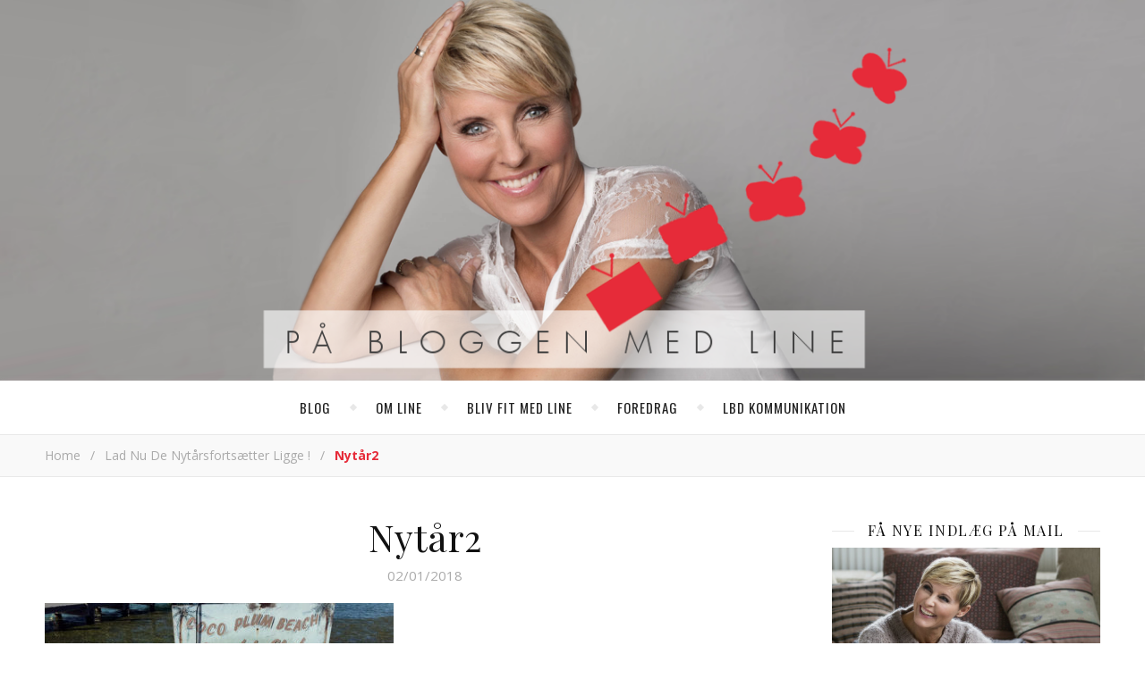

--- FILE ---
content_type: text/html; charset=UTF-8
request_url: https://linebaundanielsen.dk/lad-nytaarsfortsaetter-ligge/nytaar2/
body_size: 15057
content:
<!DOCTYPE html>
<html lang="da-DK">
<head>
	<meta charset="UTF-8">
	<meta name="description" content="Line Baun Danielsen blogger om job, karriere, børn, mænd, kærester, veninder, penge, politik, skønhed, livsstil, sex og meget mere.">
	<!-- Mobile Specific Meta -->
	<meta name="viewport" content="width=device-width, initial-scale=1, maximum-scale=1">
	<meta name='robots' content='index, follow, max-image-preview:large, max-snippet:-1, max-video-preview:-1' />

	<!-- This site is optimized with the Yoast SEO plugin v26.6 - https://yoast.com/wordpress/plugins/seo/ -->
	<title>Nytår2 - På bloggen med Line</title>
	<link rel="canonical" href="https://linebaundanielsen.dk/lad-nytaarsfortsaetter-ligge/nytaar2/" />
	<meta property="og:locale" content="da_DK" />
	<meta property="og:type" content="article" />
	<meta property="og:title" content="Nytår2 - På bloggen med Line" />
	<meta property="og:url" content="https://linebaundanielsen.dk/lad-nytaarsfortsaetter-ligge/nytaar2/" />
	<meta property="og:site_name" content="På bloggen med Line" />
	<meta property="article:modified_time" content="2018-01-02T15:49:35+00:00" />
	<meta property="og:image" content="https://linebaundanielsen.dk/lad-nytaarsfortsaetter-ligge/nytaar2" />
	<meta property="og:image:width" content="850" />
	<meta property="og:image:height" content="638" />
	<meta property="og:image:type" content="image/jpeg" />
	<meta name="twitter:card" content="summary_large_image" />
	<script type="application/ld+json" class="yoast-schema-graph">{"@context":"https://schema.org","@graph":[{"@type":"WebPage","@id":"https://linebaundanielsen.dk/lad-nytaarsfortsaetter-ligge/nytaar2/","url":"https://linebaundanielsen.dk/lad-nytaarsfortsaetter-ligge/nytaar2/","name":"Nytår2 - På bloggen med Line","isPartOf":{"@id":"https://linebaundanielsen.dk/#website"},"primaryImageOfPage":{"@id":"https://linebaundanielsen.dk/lad-nytaarsfortsaetter-ligge/nytaar2/#primaryimage"},"image":{"@id":"https://linebaundanielsen.dk/lad-nytaarsfortsaetter-ligge/nytaar2/#primaryimage"},"thumbnailUrl":"https://linebaundanielsen.dk/wp-content/uploads/2018/01/Nytår2.jpg","datePublished":"2018-01-02T15:49:24+00:00","dateModified":"2018-01-02T15:49:35+00:00","breadcrumb":{"@id":"https://linebaundanielsen.dk/lad-nytaarsfortsaetter-ligge/nytaar2/#breadcrumb"},"inLanguage":"da-DK","potentialAction":[{"@type":"ReadAction","target":["https://linebaundanielsen.dk/lad-nytaarsfortsaetter-ligge/nytaar2/"]}]},{"@type":"ImageObject","inLanguage":"da-DK","@id":"https://linebaundanielsen.dk/lad-nytaarsfortsaetter-ligge/nytaar2/#primaryimage","url":"https://linebaundanielsen.dk/wp-content/uploads/2018/01/Nytår2.jpg","contentUrl":"https://linebaundanielsen.dk/wp-content/uploads/2018/01/Nytår2.jpg","width":850,"height":638,"caption":"Nytårsfortsætter"},{"@type":"BreadcrumbList","@id":"https://linebaundanielsen.dk/lad-nytaarsfortsaetter-ligge/nytaar2/#breadcrumb","itemListElement":[{"@type":"ListItem","position":1,"name":"Hjem","item":"https://linebaundanielsen.dk/"},{"@type":"ListItem","position":2,"name":"Lad nu de nytårsfortsætter ligge !","item":"https://linebaundanielsen.dk/lad-nytaarsfortsaetter-ligge/"},{"@type":"ListItem","position":3,"name":"Nytår2"}]},{"@type":"WebSite","@id":"https://linebaundanielsen.dk/#website","url":"https://linebaundanielsen.dk/","name":"På bloggen med Line","description":"Line Baun Danielsen blogger om job, karriere, børn, mænd, kærester, veninder, penge, politik, skønhed, livsstil, sex og meget mere.","publisher":{"@id":"https://linebaundanielsen.dk/#/schema/person/4ade0ba85eb30eeaed232ce76cead923"},"potentialAction":[{"@type":"SearchAction","target":{"@type":"EntryPoint","urlTemplate":"https://linebaundanielsen.dk/?s={search_term_string}"},"query-input":{"@type":"PropertyValueSpecification","valueRequired":true,"valueName":"search_term_string"}}],"inLanguage":"da-DK"},{"@type":["Person","Organization"],"@id":"https://linebaundanielsen.dk/#/schema/person/4ade0ba85eb30eeaed232ce76cead923","name":"Line Baun Danielsen","image":{"@type":"ImageObject","inLanguage":"da-DK","@id":"https://linebaundanielsen.dk/#/schema/person/image/","url":"https://linebaundanielsen.dk/wp-content/uploads/2021/02/Corona-noedhjaelp-4a_8516-e1613137588630.jpg","contentUrl":"https://linebaundanielsen.dk/wp-content/uploads/2021/02/Corona-noedhjaelp-4a_8516-e1613137588630.jpg","width":850,"height":761,"caption":"Line Baun Danielsen"},"logo":{"@id":"https://linebaundanielsen.dk/#/schema/person/image/"}}]}</script>
	<!-- / Yoast SEO plugin. -->


<link rel='dns-prefetch' href='//platform-api.sharethis.com' />
<link rel='dns-prefetch' href='//fonts.googleapis.com' />
<link rel='dns-prefetch' href='//use.fontawesome.com' />
<link rel="alternate" type="application/rss+xml" title="På bloggen med Line &raquo; Feed" href="https://linebaundanielsen.dk/feed/" />
<link rel="alternate" type="application/rss+xml" title="På bloggen med Line &raquo;-kommentar-feed" href="https://linebaundanielsen.dk/comments/feed/" />
<link rel="alternate" type="application/rss+xml" title="På bloggen med Line &raquo; Nytår2-kommentar-feed" href="https://linebaundanielsen.dk/lad-nytaarsfortsaetter-ligge/nytaar2/feed/" />
<link rel="alternate" title="oEmbed (JSON)" type="application/json+oembed" href="https://linebaundanielsen.dk/wp-json/oembed/1.0/embed?url=https%3A%2F%2Flinebaundanielsen.dk%2Flad-nytaarsfortsaetter-ligge%2Fnytaar2%2F" />
<link rel="alternate" title="oEmbed (XML)" type="text/xml+oembed" href="https://linebaundanielsen.dk/wp-json/oembed/1.0/embed?url=https%3A%2F%2Flinebaundanielsen.dk%2Flad-nytaarsfortsaetter-ligge%2Fnytaar2%2F&#038;format=xml" />
<style id='wp-img-auto-sizes-contain-inline-css' type='text/css'>
img:is([sizes=auto i],[sizes^="auto," i]){contain-intrinsic-size:3000px 1500px}
/*# sourceURL=wp-img-auto-sizes-contain-inline-css */
</style>
<style id='wp-emoji-styles-inline-css' type='text/css'>

	img.wp-smiley, img.emoji {
		display: inline !important;
		border: none !important;
		box-shadow: none !important;
		height: 1em !important;
		width: 1em !important;
		margin: 0 0.07em !important;
		vertical-align: -0.1em !important;
		background: none !important;
		padding: 0 !important;
	}
/*# sourceURL=wp-emoji-styles-inline-css */
</style>
<link rel='stylesheet' id='wp-block-library-css' href='https://linebaundanielsen.dk/wp-includes/css/dist/block-library/style.min.css?ver=6.9' type='text/css' media='all' />
<style id='global-styles-inline-css' type='text/css'>
:root{--wp--preset--aspect-ratio--square: 1;--wp--preset--aspect-ratio--4-3: 4/3;--wp--preset--aspect-ratio--3-4: 3/4;--wp--preset--aspect-ratio--3-2: 3/2;--wp--preset--aspect-ratio--2-3: 2/3;--wp--preset--aspect-ratio--16-9: 16/9;--wp--preset--aspect-ratio--9-16: 9/16;--wp--preset--color--black: #000000;--wp--preset--color--cyan-bluish-gray: #abb8c3;--wp--preset--color--white: #ffffff;--wp--preset--color--pale-pink: #f78da7;--wp--preset--color--vivid-red: #cf2e2e;--wp--preset--color--luminous-vivid-orange: #ff6900;--wp--preset--color--luminous-vivid-amber: #fcb900;--wp--preset--color--light-green-cyan: #7bdcb5;--wp--preset--color--vivid-green-cyan: #00d084;--wp--preset--color--pale-cyan-blue: #8ed1fc;--wp--preset--color--vivid-cyan-blue: #0693e3;--wp--preset--color--vivid-purple: #9b51e0;--wp--preset--gradient--vivid-cyan-blue-to-vivid-purple: linear-gradient(135deg,rgb(6,147,227) 0%,rgb(155,81,224) 100%);--wp--preset--gradient--light-green-cyan-to-vivid-green-cyan: linear-gradient(135deg,rgb(122,220,180) 0%,rgb(0,208,130) 100%);--wp--preset--gradient--luminous-vivid-amber-to-luminous-vivid-orange: linear-gradient(135deg,rgb(252,185,0) 0%,rgb(255,105,0) 100%);--wp--preset--gradient--luminous-vivid-orange-to-vivid-red: linear-gradient(135deg,rgb(255,105,0) 0%,rgb(207,46,46) 100%);--wp--preset--gradient--very-light-gray-to-cyan-bluish-gray: linear-gradient(135deg,rgb(238,238,238) 0%,rgb(169,184,195) 100%);--wp--preset--gradient--cool-to-warm-spectrum: linear-gradient(135deg,rgb(74,234,220) 0%,rgb(151,120,209) 20%,rgb(207,42,186) 40%,rgb(238,44,130) 60%,rgb(251,105,98) 80%,rgb(254,248,76) 100%);--wp--preset--gradient--blush-light-purple: linear-gradient(135deg,rgb(255,206,236) 0%,rgb(152,150,240) 100%);--wp--preset--gradient--blush-bordeaux: linear-gradient(135deg,rgb(254,205,165) 0%,rgb(254,45,45) 50%,rgb(107,0,62) 100%);--wp--preset--gradient--luminous-dusk: linear-gradient(135deg,rgb(255,203,112) 0%,rgb(199,81,192) 50%,rgb(65,88,208) 100%);--wp--preset--gradient--pale-ocean: linear-gradient(135deg,rgb(255,245,203) 0%,rgb(182,227,212) 50%,rgb(51,167,181) 100%);--wp--preset--gradient--electric-grass: linear-gradient(135deg,rgb(202,248,128) 0%,rgb(113,206,126) 100%);--wp--preset--gradient--midnight: linear-gradient(135deg,rgb(2,3,129) 0%,rgb(40,116,252) 100%);--wp--preset--font-size--small: 13px;--wp--preset--font-size--medium: 20px;--wp--preset--font-size--large: 36px;--wp--preset--font-size--x-large: 42px;--wp--preset--spacing--20: 0.44rem;--wp--preset--spacing--30: 0.67rem;--wp--preset--spacing--40: 1rem;--wp--preset--spacing--50: 1.5rem;--wp--preset--spacing--60: 2.25rem;--wp--preset--spacing--70: 3.38rem;--wp--preset--spacing--80: 5.06rem;--wp--preset--shadow--natural: 6px 6px 9px rgba(0, 0, 0, 0.2);--wp--preset--shadow--deep: 12px 12px 50px rgba(0, 0, 0, 0.4);--wp--preset--shadow--sharp: 6px 6px 0px rgba(0, 0, 0, 0.2);--wp--preset--shadow--outlined: 6px 6px 0px -3px rgb(255, 255, 255), 6px 6px rgb(0, 0, 0);--wp--preset--shadow--crisp: 6px 6px 0px rgb(0, 0, 0);}:where(.is-layout-flex){gap: 0.5em;}:where(.is-layout-grid){gap: 0.5em;}body .is-layout-flex{display: flex;}.is-layout-flex{flex-wrap: wrap;align-items: center;}.is-layout-flex > :is(*, div){margin: 0;}body .is-layout-grid{display: grid;}.is-layout-grid > :is(*, div){margin: 0;}:where(.wp-block-columns.is-layout-flex){gap: 2em;}:where(.wp-block-columns.is-layout-grid){gap: 2em;}:where(.wp-block-post-template.is-layout-flex){gap: 1.25em;}:where(.wp-block-post-template.is-layout-grid){gap: 1.25em;}.has-black-color{color: var(--wp--preset--color--black) !important;}.has-cyan-bluish-gray-color{color: var(--wp--preset--color--cyan-bluish-gray) !important;}.has-white-color{color: var(--wp--preset--color--white) !important;}.has-pale-pink-color{color: var(--wp--preset--color--pale-pink) !important;}.has-vivid-red-color{color: var(--wp--preset--color--vivid-red) !important;}.has-luminous-vivid-orange-color{color: var(--wp--preset--color--luminous-vivid-orange) !important;}.has-luminous-vivid-amber-color{color: var(--wp--preset--color--luminous-vivid-amber) !important;}.has-light-green-cyan-color{color: var(--wp--preset--color--light-green-cyan) !important;}.has-vivid-green-cyan-color{color: var(--wp--preset--color--vivid-green-cyan) !important;}.has-pale-cyan-blue-color{color: var(--wp--preset--color--pale-cyan-blue) !important;}.has-vivid-cyan-blue-color{color: var(--wp--preset--color--vivid-cyan-blue) !important;}.has-vivid-purple-color{color: var(--wp--preset--color--vivid-purple) !important;}.has-black-background-color{background-color: var(--wp--preset--color--black) !important;}.has-cyan-bluish-gray-background-color{background-color: var(--wp--preset--color--cyan-bluish-gray) !important;}.has-white-background-color{background-color: var(--wp--preset--color--white) !important;}.has-pale-pink-background-color{background-color: var(--wp--preset--color--pale-pink) !important;}.has-vivid-red-background-color{background-color: var(--wp--preset--color--vivid-red) !important;}.has-luminous-vivid-orange-background-color{background-color: var(--wp--preset--color--luminous-vivid-orange) !important;}.has-luminous-vivid-amber-background-color{background-color: var(--wp--preset--color--luminous-vivid-amber) !important;}.has-light-green-cyan-background-color{background-color: var(--wp--preset--color--light-green-cyan) !important;}.has-vivid-green-cyan-background-color{background-color: var(--wp--preset--color--vivid-green-cyan) !important;}.has-pale-cyan-blue-background-color{background-color: var(--wp--preset--color--pale-cyan-blue) !important;}.has-vivid-cyan-blue-background-color{background-color: var(--wp--preset--color--vivid-cyan-blue) !important;}.has-vivid-purple-background-color{background-color: var(--wp--preset--color--vivid-purple) !important;}.has-black-border-color{border-color: var(--wp--preset--color--black) !important;}.has-cyan-bluish-gray-border-color{border-color: var(--wp--preset--color--cyan-bluish-gray) !important;}.has-white-border-color{border-color: var(--wp--preset--color--white) !important;}.has-pale-pink-border-color{border-color: var(--wp--preset--color--pale-pink) !important;}.has-vivid-red-border-color{border-color: var(--wp--preset--color--vivid-red) !important;}.has-luminous-vivid-orange-border-color{border-color: var(--wp--preset--color--luminous-vivid-orange) !important;}.has-luminous-vivid-amber-border-color{border-color: var(--wp--preset--color--luminous-vivid-amber) !important;}.has-light-green-cyan-border-color{border-color: var(--wp--preset--color--light-green-cyan) !important;}.has-vivid-green-cyan-border-color{border-color: var(--wp--preset--color--vivid-green-cyan) !important;}.has-pale-cyan-blue-border-color{border-color: var(--wp--preset--color--pale-cyan-blue) !important;}.has-vivid-cyan-blue-border-color{border-color: var(--wp--preset--color--vivid-cyan-blue) !important;}.has-vivid-purple-border-color{border-color: var(--wp--preset--color--vivid-purple) !important;}.has-vivid-cyan-blue-to-vivid-purple-gradient-background{background: var(--wp--preset--gradient--vivid-cyan-blue-to-vivid-purple) !important;}.has-light-green-cyan-to-vivid-green-cyan-gradient-background{background: var(--wp--preset--gradient--light-green-cyan-to-vivid-green-cyan) !important;}.has-luminous-vivid-amber-to-luminous-vivid-orange-gradient-background{background: var(--wp--preset--gradient--luminous-vivid-amber-to-luminous-vivid-orange) !important;}.has-luminous-vivid-orange-to-vivid-red-gradient-background{background: var(--wp--preset--gradient--luminous-vivid-orange-to-vivid-red) !important;}.has-very-light-gray-to-cyan-bluish-gray-gradient-background{background: var(--wp--preset--gradient--very-light-gray-to-cyan-bluish-gray) !important;}.has-cool-to-warm-spectrum-gradient-background{background: var(--wp--preset--gradient--cool-to-warm-spectrum) !important;}.has-blush-light-purple-gradient-background{background: var(--wp--preset--gradient--blush-light-purple) !important;}.has-blush-bordeaux-gradient-background{background: var(--wp--preset--gradient--blush-bordeaux) !important;}.has-luminous-dusk-gradient-background{background: var(--wp--preset--gradient--luminous-dusk) !important;}.has-pale-ocean-gradient-background{background: var(--wp--preset--gradient--pale-ocean) !important;}.has-electric-grass-gradient-background{background: var(--wp--preset--gradient--electric-grass) !important;}.has-midnight-gradient-background{background: var(--wp--preset--gradient--midnight) !important;}.has-small-font-size{font-size: var(--wp--preset--font-size--small) !important;}.has-medium-font-size{font-size: var(--wp--preset--font-size--medium) !important;}.has-large-font-size{font-size: var(--wp--preset--font-size--large) !important;}.has-x-large-font-size{font-size: var(--wp--preset--font-size--x-large) !important;}
/*# sourceURL=global-styles-inline-css */
</style>

<style id='classic-theme-styles-inline-css' type='text/css'>
/*! This file is auto-generated */
.wp-block-button__link{color:#fff;background-color:#32373c;border-radius:9999px;box-shadow:none;text-decoration:none;padding:calc(.667em + 2px) calc(1.333em + 2px);font-size:1.125em}.wp-block-file__button{background:#32373c;color:#fff;text-decoration:none}
/*# sourceURL=/wp-includes/css/classic-themes.min.css */
</style>
<style id='font-awesome-svg-styles-default-inline-css' type='text/css'>
.svg-inline--fa {
  display: inline-block;
  height: 1em;
  overflow: visible;
  vertical-align: -.125em;
}
/*# sourceURL=font-awesome-svg-styles-default-inline-css */
</style>
<link rel='stylesheet' id='font-awesome-svg-styles-css' href='https://linebaundanielsen.dk/wp-content/uploads/font-awesome/v5.13.0/css/svg-with-js.css' type='text/css' media='all' />
<style id='font-awesome-svg-styles-inline-css' type='text/css'>
   .wp-block-font-awesome-icon svg::before,
   .wp-rich-text-font-awesome-icon svg::before {content: unset;}
/*# sourceURL=font-awesome-svg-styles-inline-css */
</style>
<link rel='stylesheet' id='parent-style-css' href='https://linebaundanielsen.dk/wp-content/themes/aden/style.css?ver=6.9' type='text/css' media='all' />
<link rel='stylesheet' id='adenit-main-style-css' href='https://linebaundanielsen.dk/wp-content/themes/aden-child/style.css?ver=6.9' type='text/css' media='all' />
<link rel='stylesheet' id='owl-carousel-css' href='https://linebaundanielsen.dk/wp-content/themes/aden/css/owl.carousel.css?ver=6.9' type='text/css' media='all' />
<link rel='stylesheet' id='magnific-popup-css' href='https://linebaundanielsen.dk/wp-content/themes/aden/css/magnific-popup.css?ver=6.9' type='text/css' media='all' />
<link rel='stylesheet' id='adenit-mediaquery-css' href='https://linebaundanielsen.dk/wp-content/themes/aden/css/mediaquery.css?ver=6.9' type='text/css' media='all' />
<link rel='stylesheet' id='font-awesome-css' href='https://linebaundanielsen.dk/wp-content/themes/aden/css/font-awesome.min.css?ver=6.9' type='text/css' media='all' />
<link rel='stylesheet' id='fontello-css' href='https://linebaundanielsen.dk/wp-content/themes/aden/css/fontello.css?ver=6.9' type='text/css' media='all' />
<link rel='stylesheet' id='icomoon-css' href='https://linebaundanielsen.dk/wp-content/themes/aden/css/icomoon.css?ver=6.9' type='text/css' media='all' />
<link rel='stylesheet' id='animsition-css' href='https://linebaundanielsen.dk/wp-content/themes/aden/css/animsition.min.css?ver=6.9' type='text/css' media='all' />
<link rel='stylesheet' id='perfect-scrollbar-css' href='https://linebaundanielsen.dk/wp-content/themes/aden/css/perfect-scrollbar.css?ver=6.9' type='text/css' media='all' />
<link rel='stylesheet' id='adenit-oswald-font-css' href='//fonts.googleapis.com/css?family=Oswald%3A100%2C300%2C400%2C700&#038;subset=latin%2Clatin-ext&#038;ver=1.0.0' type='text/css' media='all' />
<link rel='stylesheet' id='adenit-playfair-font-css' href='https://fonts.googleapis.com/css?family=Playfair+Display%3A400%2C700%26subset%3Dlatin%2Clatin-ext&#038;ver=1.0.0' type='text/css' media='all' />
<link rel='stylesheet' id='adenit-opensans-font-css' href='https://fonts.googleapis.com/css?family=Open+Sans%3A400italic%2C400%2C600italic%2C600%2C700italic%2C700%26subset%3Dlatin%2Clatin-ext&#038;ver=1.0.0' type='text/css' media='all' />
<link rel='stylesheet' id='font-awesome-official-css' href='https://use.fontawesome.com/releases/v5.13.0/css/all.css' type='text/css' media='all' integrity="sha384-Bfad6CLCknfcloXFOyFnlgtENryhrpZCe29RTifKEixXQZ38WheV+i/6YWSzkz3V" crossorigin="anonymous" />
<link rel='stylesheet' id='font-awesome-official-v4shim-css' href='https://use.fontawesome.com/releases/v5.13.0/css/v4-shims.css' type='text/css' media='all' integrity="sha384-/7iOrVBege33/9vHFYEtviVcxjUsNCqyeMnlW/Ms+PH8uRdFkKFmqf9CbVAN0Qef" crossorigin="anonymous" />
<style id='font-awesome-official-v4shim-inline-css' type='text/css'>
@font-face {
font-family: "FontAwesome";
font-display: block;
src: url("https://use.fontawesome.com/releases/v5.13.0/webfonts/fa-brands-400.eot"),
		url("https://use.fontawesome.com/releases/v5.13.0/webfonts/fa-brands-400.eot?#iefix") format("embedded-opentype"),
		url("https://use.fontawesome.com/releases/v5.13.0/webfonts/fa-brands-400.woff2") format("woff2"),
		url("https://use.fontawesome.com/releases/v5.13.0/webfonts/fa-brands-400.woff") format("woff"),
		url("https://use.fontawesome.com/releases/v5.13.0/webfonts/fa-brands-400.ttf") format("truetype"),
		url("https://use.fontawesome.com/releases/v5.13.0/webfonts/fa-brands-400.svg#fontawesome") format("svg");
}

@font-face {
font-family: "FontAwesome";
font-display: block;
src: url("https://use.fontawesome.com/releases/v5.13.0/webfonts/fa-solid-900.eot"),
		url("https://use.fontawesome.com/releases/v5.13.0/webfonts/fa-solid-900.eot?#iefix") format("embedded-opentype"),
		url("https://use.fontawesome.com/releases/v5.13.0/webfonts/fa-solid-900.woff2") format("woff2"),
		url("https://use.fontawesome.com/releases/v5.13.0/webfonts/fa-solid-900.woff") format("woff"),
		url("https://use.fontawesome.com/releases/v5.13.0/webfonts/fa-solid-900.ttf") format("truetype"),
		url("https://use.fontawesome.com/releases/v5.13.0/webfonts/fa-solid-900.svg#fontawesome") format("svg");
}

@font-face {
font-family: "FontAwesome";
font-display: block;
src: url("https://use.fontawesome.com/releases/v5.13.0/webfonts/fa-regular-400.eot"),
		url("https://use.fontawesome.com/releases/v5.13.0/webfonts/fa-regular-400.eot?#iefix") format("embedded-opentype"),
		url("https://use.fontawesome.com/releases/v5.13.0/webfonts/fa-regular-400.woff2") format("woff2"),
		url("https://use.fontawesome.com/releases/v5.13.0/webfonts/fa-regular-400.woff") format("woff"),
		url("https://use.fontawesome.com/releases/v5.13.0/webfonts/fa-regular-400.ttf") format("truetype"),
		url("https://use.fontawesome.com/releases/v5.13.0/webfonts/fa-regular-400.svg#fontawesome") format("svg");
unicode-range: U+F004-F005,U+F007,U+F017,U+F022,U+F024,U+F02E,U+F03E,U+F044,U+F057-F059,U+F06E,U+F070,U+F075,U+F07B-F07C,U+F080,U+F086,U+F089,U+F094,U+F09D,U+F0A0,U+F0A4-F0A7,U+F0C5,U+F0C7-F0C8,U+F0E0,U+F0EB,U+F0F3,U+F0F8,U+F0FE,U+F111,U+F118-F11A,U+F11C,U+F133,U+F144,U+F146,U+F14A,U+F14D-F14E,U+F150-F152,U+F15B-F15C,U+F164-F165,U+F185-F186,U+F191-F192,U+F1AD,U+F1C1-F1C9,U+F1CD,U+F1D8,U+F1E3,U+F1EA,U+F1F6,U+F1F9,U+F20A,U+F247-F249,U+F24D,U+F254-F25B,U+F25D,U+F267,U+F271-F274,U+F279,U+F28B,U+F28D,U+F2B5-F2B6,U+F2B9,U+F2BB,U+F2BD,U+F2C1-F2C2,U+F2D0,U+F2D2,U+F2DC,U+F2ED,U+F328,U+F358-F35B,U+F3A5,U+F3D1,U+F410,U+F4AD;
}
/*# sourceURL=font-awesome-official-v4shim-inline-css */
</style>
<script type="text/javascript" src="https://linebaundanielsen.dk/wp-includes/js/jquery/jquery.min.js?ver=3.7.1" id="jquery-core-js"></script>
<script type="text/javascript" src="https://linebaundanielsen.dk/wp-includes/js/jquery/jquery-migrate.min.js?ver=3.4.1" id="jquery-migrate-js"></script>
<script type="text/javascript" src="//platform-api.sharethis.com/js/sharethis.js#source=googleanalytics-wordpress#product=ga&amp;property=674d7692231a330012e9222c" id="googleanalytics-platform-sharethis-js"></script>
<link rel="https://api.w.org/" href="https://linebaundanielsen.dk/wp-json/" /><link rel="alternate" title="JSON" type="application/json" href="https://linebaundanielsen.dk/wp-json/wp/v2/media/2418" /><link rel="EditURI" type="application/rsd+xml" title="RSD" href="https://linebaundanielsen.dk/xmlrpc.php?rsd" />
<meta name="generator" content="WordPress 6.9" />
<link rel='shortlink' href='https://linebaundanielsen.dk/?p=2418' />
<style>.logo {
	max-width:790px;
}.header-center > .center-max-width {
	padding-top:0px;
	height:426px;
}@media screen and ( max-width: 480px ) {
	.header-center > .center-max-width {
		padding:0px 0;
		height: auto;
	}	
}.header-bottom > .center-max-width {
	    position: relative;
	    text-align: center;
	}.nav {
	   display: table;
	   margin: 0 auto;
	}.header-center{
		background-image: url(https://linebaundanielsen.dk/wp-content/uploads/2016/10/Line-Baun-Danielsen_top.png);
		background-size: 		cover;
		background-repeat: 		no-repeat;
		background-attachment: 	scroll;
		background-position: 	center center;

	}body{
		background-image: url();
		background-size: 		auto;
		background-repeat: 		repeat;
		background-attachment: 	fixed;
		background-position: 	left top;

	}.main-sidebar {
    width: 330px; 
}.fixed-sidebar {
    width: 330px;
    right: -330px; 
}.main-container {
		width: calc(100% - 330px);
		width: -webkit-calc(100% - 330px);
	}.center-max-width {
	max-width:1180px;
}.main-container-wrap {
	margin:45px 0px;		        
}.main-post,
		.search-post {
	margin-bottom:45px;		        
}.main-sidebar {
	padding-right: 30px;
}.main-container + .main-sidebar {
	padding-left: 30px;
	padding-right: 0; 
}.main-sidebar .adenit-widget,
		.fixed-sidebar .adenit-widget {
	margin-bottom: 45px;
}.single-pagination .previous {
	width: calc((100% - 30px) / 2);
	width: -webkit-calc((100% - 30px) / 2);
	margin-right:30px;        
}.single-pagination .next {
	width: calc((100% - 30px) / 2);
	width: -webkit-calc((100% - 30px) / 2);    
}.adenit-link,
	.adenit-quote {
    font-family: "Playfair Display";
    font-size: 24px;
}

.adenit-quote-author,
.adenit-link-author {
	font-family: "Open Sans";
    font-size: 18px;
}.col-2 .entry-video,
		.col-2 .entry-gallery, 
		.col-2 .entry-thumbnail,
		.col-3 .entry-video,
		.col-3 .entry-gallery, 
		.col-3 .entry-thumbnail {
	margin-bottom: 15px;
}.entry-content > p:first-child:first-letter {
	font-family: "Playfair Display";
    float:left;
    font-size: 76px;
    line-height: 63px;
    text-align: center;
    margin: 0px 10px 0 0;
}@-moz-document url-prefix() {
	.entry-content > p:first-child:first-letter {
	    margin-top: 10px !important;
	}
}.adenit-carousel .owl-prev {
	    left: -50px;
	}.adenit-carousel .owl-next {
	    right: -50px;
	}.carousel-category {
			font-size: 12px;
			letter-spacing: 1px;
			margin-bottom: 8px;
			font-weight: 600;
	   }
	
	   .carousel-title {
			font-size: 41px;
			letter-spacing: 0.5px;
			line-height: 44px;
			margin-bottom: 16px;
	   }

		.carousel-comment,
		.carousel-like {
		    padding: 4px 6px;
		}.footer-logo a {
	max-width:350px;
}.header-top {
    background-color: #262626;
}.top-nav > ul > li > a,
		.header-top-social a i {
    color: #ffffff;
}.top-nav > ul > li > a:hover,
		.header-top-social a:hover i,
		.header-top-social a:focus i,
		.top-nav li.current-menu-item > a,
		.top-nav li.current-menu-ancestor > a {
    color: #e62b39;
}.fixed-sidebar-btn {
    color: #444444;
    background-color: #ffffff;
}.fixed-sidebar-btn:hover {
    color: #e62b39;
}.search-btn {
    color: #ffffff;
    background-color: #262626;
}.search-btn:hover {
    color: #ffffff;
}.header-bottom,
		 .fixed-header-bottom,
		 .nav .sub-menu > li > a,
		 .nav-mobile {
    background-color: #ffffff;
}.nav > ul > li > a,
		.nav .sub-menu > li > a,
		.nav-mobile li a,
		.nav-btn,
		.sub-menu-btn-icon,
		.carousel-btn {
    color: #222222;
}.nav > ul > li > a:hover,
		.nav .sub-menu > li > a:hover,
		.nav-mobile li a:hover,
		.nav-btn:hover,
		.carousel-btn:hover,
		.nav li.current-menu-item > a,
		.nav li.current-menu-ancestor > a {
    color: #e62b39;
}.nav .sub-menu > li > a:hover:before  {
    border-color: transparent transparent transparent #e62b39;
}.nav .sub-menu {
    border-color: #e62b39;
}.nav .sub-menu > li > a:before  {
    border-color: transparent transparent transparent #f4f4f4;
}.nav .sub-menu > li > a {
    border-color:#f4f4f4;
}body,
		.single-pagination-info {
    background-color: #ffffff;
}.single-pagination-info:hover p {
    color:#ffffff;
}#s:focus + .submit,
		.header-search-input:focus +.header-search-button,
		#wp-calendar tbody td:hover a,
		#wp-calendar tbody td:hover,
		#wp-calendar caption,
		.carousel-comment:hover span:first-child:before,
		.carousel-like:hover span:first-child:before {
    color: #ffffff;
    background-color: #e62b39;
}.nav > ul > li:after,
		.entry-content hr {
	color: #ffffff;
    background-color: #e8e8e8;
}.carousel-comment:hover,
		.carousel-like:hover,
		.meta-categories a:before,
		.meta-categories a:after,
		.instagram-title h3,
		.entry-content  blockquote,
		.wp-block-button.is-style-outline .wp-block-button__link:hover {
    border-color: #e62b39;
}.meta-categories a:hover,
		.adenit-widget ul li > a:hover,
		#wp-calendar tfoot #prev a:hover,
		#wp-calendar tfoot #next a:hover,
		.adenit-widget ul li span a:hover,
		.carousel-title a:hover,
		a,
		.adenit-breadcrumbs a:hover,
		.adenit-breadcrumbs .breadcrumb_last,
		.comment-author a:hover,
		.carousel-comment:hover a,
		.carousel-like:hover a,
		.meta-author-date a,
		.meta-tags a:hover,
		.meta-like-comm a:hover,
		.page-links a,
		.adenit-breadcrumbs li strong,
		.related-posts h4 a:hover,
		.single-pagination-info:hover h4,
		.wp-block-latest-posts a:hover, 
		.wp-block-categories a:hover,
		.wp-block-archives a:hover,
		.wp-block-tag-cloud a:hover,
		.wp-block-latest-comments__comment-author:hover,
		.wp-block-latest-comments__comment-link:hover, 
		.entry-content ul > li a:not(.wp-block-button__link):hover,
		.comment-text em {
    color:#e62b39;
}.active span,
		.search-separator,
		.ps-container > .ps-scrollbar-y-rail > .ps-scrollbar-y {
    background-color:#e62b39 !important;
}.meta-categories a,
		.carousel-quote,
		.post-title,
		.post-title a,
		.widget-title,
		.related-posts h3,
		.related-posts h4 a,
		.meta-author-description h4,
		.next-post-title a,
		.prev-post-title a,
		.comment-title h2,
		.comment-reply-title,
		.next-post-icon a,
		.prev-post-icon a,
		.comment-author a,
		.comment-author,
		.author-info h4 a,
		.fixed-sidebar-close-btn,
		.single-pagination-info,
		.adenit_author_widget h3 {
	color: #111111;
}body,
		.adenit-widget,
		.adenit-widget ul li > a,
		#wp-calendar tbody td,
		.wpcf7 input[type="text"],
		.wpcf7 input[type="email"],
		.wpcf7 textarea,
		.comments-area input[type="text"],
		.comments-area textarea,
		.entry-content,
		.author-info p,
		.entry-comments,
		#respond,
		.fourzerofour p,
		#s,
		.page-links,
		.wp-block-latest-posts a, 
		.wp-block-categories a,
		.wp-block-archives a,
		.wp-block-tag-cloud a,
		.wp-block-latest-comments__comment-author,
		.wp-block-latest-comments__comment-link, 
		.entry-content ul > li a:not(.wp-block-button__link) {
	color: #000000;
}.widget-title h3:before,
		.widget-title h3:after,
		.meta-share-wrap .meta-share:before,
		.meta-share-wrap .meta-share:after,
		.widget_recent_entries ul li,
		.widget_recent_comments li,
		.widget_meta li,
		.widget_recent_comments li,
		.widget_pages li,
		.widget_archive li,
		.widget_categories li,
		.children li,
	    #wp-calendar,
	    #wp-calendar tbody td,
		.search #s,
	    .entry-comments,
		input,
		select,
		textarea,
	    .meta-author-description,
	    .comment-title h2:before,
		.comment-title h2:after,
	    .related-posts h3:before,
		.related-posts h3:after,
		.search-thumbnail i,
		.widget_nav_menu li a,
		.wpcf7 input[type="text"],
		.wpcf7 input[type="email"],
		.wpcf7 textarea,
		.comments-area input[type="text"],
		.comments-area textarea,
		.wp-caption,
		.entry-content table tr,
		.entry-content table th,
		.entry-content table td,
		.entry-content abbr[title],
		.entry-content pre,
		.meta-tags a,
		.meta-like-comm a,
		.meta-share a,
		.meta-author-description,
		.adenit-breadcrumbs,
		.carousel-quote,
		.header-bottom,
		.mc4wp-form input,
		.category-description,
		.wp-block-archives li,
		.comment-text blockquote,
		table:not(#wp-calendar),
		table:not(#wp-calendar) td,
		table:not(#wp-calendar) tbody tr,
		table:not(#wp-calendar) thead tr,
		.wp-block-button.is-style-outline .wp-block-button__link,
		.wp-block-search .wp-block-search__input {
	border-color:#e8e8e8;
}.wp-block-separator {
	background-color: #e8e8e8;
}.wp-block-separator.is-style-dots:before {
	color: #e8e8e8;
}.meta-author-date,
		.meta-tags a,
		.meta-like-comm a,
		.related-posts .meta-date,
		.comment-info,
		.comment-info a,
		.widget_recent_entries ul li span,
		.comment-date a,
		.widget_categories li,
		.widget_archive li,
		.gallery .gallery-caption,
		.meta-share a,	
		.adenit-breadcrumbs,
		.adenit-breadcrumbs a,
		.wp-block-archives li,
		figcaption,
		.wp-caption,
		.wp-caption-text,
		.wp-block-embed figcaption,
		.wp-block-button.is-style-outline .wp-block-button__link  {
	color:#aaaaaa;
}::-webkit-input-placeholder {
	color: #aaaaaa;
}:-moz-placeholder {
	color: #aaaaaa;
}::-moz-placeholder { 
	color: #aaaaaa;
}:-ms-input-placeholder {
	color: #aaaaaa;
}.adenit-breadcrumbs,
		.entry-comments,
		.wpcf7 input[type="text"],
		.wpcf7 input[type="email"],
		.wpcf7 textarea,
		.comments-area input[type="text"],
		.comments-area textarea,
		.meta-author-description,
		.header-search-input,
		.search #s,
		.carousel-quote,
		.sticky,
		code,
		pre,
		input,
		select {
	background-color:#f9f9f9;
}.read-more a,
		.wpcf7 input[type="submit"]:hover,
		 #submit,
		.default-pagination .next a,
		.default-pagination .previous a,
		.numbered-pagination a,
		.reply a,
		.tagcloud a,
		.header-search-button,
		.submit,
		.mc4wp-form input[type="submit"],
		.wp-block-search .wp-block-search__button,
		.wp-block-button:not( .is-style-outline ) a {
    background-color: #333333;
    color: #ffffff;
}.read-more a:hover {
    padding: 0px 30px;
}.read-more a:hover,
		 #submit:hover,
		.wpcf7 input[type="submit"],
		.default-pagination .next:hover a,
		.default-pagination .previous:hover a,
		.numbered-pagination a:hover,
		.numbered-pagination span,
		.reply a:hover,
		.tagcloud a:hover,
		.mc4wp-form input[type="submit"]:hover,
		.wp-block-search .wp-block-search__button:hover,
		.wp-block-button:not( .is-style-outline ) a:hover {
	background-color: #8d8d8d;
	color: #ffffff;
}.footer-social,
		.instagram-title {
     background-color: #ededed;
}.instagram-title,
		.footer-social a,
		.footer-social a i {
    color: #333333;
}.footer-social a i {
    border-color: #333333;
}.footer-social a:hover i,
		.footer-social a:focus i {
    border-color: #e62b39;
    background-color: #e62b39;
    color: #ffffff;
}.footer-social a:hover,
		.footer-social a:focus {
    color: #e62b39;
}.footer-widget .adenit-widget,
		.footer-widget .adenit-widget .widget-title,
		.footer-widget .adenit-widget ul li > a,
		.footer-widget .adenit-widget #wp-calendar tbody td,
		.footer-widget .adenit-widget .widget_recent_entries ul li span,
		.footer-widget .adenit-widget .widget_categories li,
		.footer-widget .adenit-widget .widget_archive li {
	color: #333333;
}.footer-widget #wp-calendar a,
		.footer-widget .adenit-widget ul li > a:hover,
		.footer-widget .adenit-widget #wp-calendar tfoot #prev a:hover,
		.footer-widget .adenit-widget #wp-calendar tfoot #next a:hover,
		.footer-widget .adenit-widget ul li span a:hover {
	color: #e62b39;
}.footer-widget  #wp-calendar tbody td:hover a,
		.footer-widget  #wp-calendar tbody td:hover,
		.footer-widget  #wp-calendar caption {
	background-color: #e62b39;
}.footer-widget .widget-title h3:before,
		.footer-widget .widget-title h3:after,
		.footer-widget .widget_recent_entries ul li,
		.footer-widget .widget_recent_comments li,
		.footer-widget .widget_meta li,
		.footer-widget .widget_recent_comments li,
		.footer-widget .widget_pages li,
		.footer-widget .widget_archive li,
		.footer-widget .widget_categories li,
		.footer-widget .children li,
	    .footer-widget #wp-calendar,
	    .footer-widget #wp-calendar tbody td,
		.footer-widget .search #s,
	    .footer-widget .adenit-widget select,
		.footer-widget .widget_nav_menu li a {
	border-color: #333333;
}.footer-widget-area,
		.footer-bottom {
    background-color: #ffffff;
}.copyright {
    color: #333333;
}.scrolltotop,
		.copyright a {
    color: #e62b39;
}.scrolltotop:hover,
		.copyright a:hover {
    color: #ffffff;
}</style><meta property="og:image" content="https://linebaundanielsen.dk/wp-content/themes/aden/img/blank.png"/><meta property="og:image:width" content="1"/><meta property="og:image:height" content="1"/><meta property="og:title" content="Nytår2"/><meta property="og:description" content="" /><meta property="og:url" content="https://linebaundanielsen.dk/lad-nytaarsfortsaetter-ligge/nytaar2/"/><meta property="og:locale" content="da_dk" /><meta property="og:site_name" content="På bloggen med Line"/><link rel="icon" href="https://linebaundanielsen.dk/wp-content/uploads/2016/10/cropped-web_ident-32x32.png" sizes="32x32" />
<link rel="icon" href="https://linebaundanielsen.dk/wp-content/uploads/2016/10/cropped-web_ident-192x192.png" sizes="192x192" />
<link rel="apple-touch-icon" href="https://linebaundanielsen.dk/wp-content/uploads/2016/10/cropped-web_ident-180x180.png" />
<meta name="msapplication-TileImage" content="https://linebaundanielsen.dk/wp-content/uploads/2016/10/cropped-web_ident-270x270.png" />
	<!-- Include js plugin -->
</head>

<body class="attachment wp-singular attachment-template-default single single-attachment postid-2418 attachmentid-2418 attachment-jpeg wp-embed-responsive wp-theme-aden wp-child-theme-aden-child animsition" >


<!-- Close Plus Sidebar -->
<div class="fixed-sidebar-close"></div>
<!-- Close Plus Sidebar -->
<div class="fixed-sidebar" data-width="330">
	<div class="fixed-sidebar-close-btn">
		<i class="fa fa-reply"></i>
	</div>
	</div>

<div class="main-wrap">
<!-- Search Form -->
<form  method="get" id="searchform" class="header-search-form container" action="https://linebaundanielsen.dk/"><div class="outer"><div class="inner"><div class="search-input-wrap"><input type="text" name="s" id="ss" class="header-search-input" placeholder="What are you looking for?" autocomplete="off" /><button type="submit" class="header-search-button" name="submit" ><i class="fa fa-search" ></i></button></div></div></div></form>
<!-- HEADER -->
<header class="header-wrap">
	<!-- Header Top -->
		


	

	<!-- Header Center -->
	<div class="header-center" style="background-image:url(https://linebaundanielsen.dk/wp-content/uploads/2016/10/Line-Baun-Danielsen_top.png)">
		<div class="center-max-width">	

			<!-- header  Logo -->
						<div class="logo">
				<a href="https://linebaundanielsen.dk/" title="På bloggen med Line" >
					<img src="https://linebaundanielsen.dk/wp-content/uploads/2016/10/logo_futuralight2.png" alt="På bloggen med Line">
				</a>	
			</div>
						<div class="clear"></div>
		</div>
	</div>

	<!-- Header Bottom -->
			
	<div class="header-bottom">
		<div class="center-max-width">
			
			<div class="nav-btn">
				<i class="fa fa-bars"></i>
			</div>
			<!-- Carousel Scroll Btn -->
						
			<!-- Display Navigation -->
			<nav class="nav"><ul id="menu-main-menu" class=""><li id="menu-item-20" class="menu-item menu-item-type-custom menu-item-object-custom menu-item-home menu-item-20"><a href="https://linebaundanielsen.dk/">Blog</a></li>
<li id="menu-item-17" class="menu-item menu-item-type-post_type menu-item-object-page menu-item-17"><a href="https://linebaundanielsen.dk/en-aerlig-blog-for-kvinder-over-45er-over-50/">Om Line</a></li>
<li id="menu-item-8637" class="menu-item menu-item-type-post_type menu-item-object-page menu-item-8637"><a href="https://linebaundanielsen.dk/bliv-fit-med-line/">Bliv fit med Line</a></li>
<li id="menu-item-19" class="menu-item menu-item-type-post_type menu-item-object-page menu-item-19"><a href="https://linebaundanielsen.dk/foredrag-og-peptalks/">Foredrag</a></li>
<li id="menu-item-21" class="menu-item menu-item-type-custom menu-item-object-custom menu-item-21"><a target="_blank" href="http://lbdkommunikation.dk">LBD Kommunikation</a></li>
</ul></nav>
			<!-- Display Mobile Navigation -->
			<nav class="nav-mobile"><ul id="menu-main-menu-1" class=""><li class="menu-item menu-item-type-custom menu-item-object-custom menu-item-home menu-item-20"><a href="https://linebaundanielsen.dk/">Blog</a></li>
<li class="menu-item menu-item-type-post_type menu-item-object-page menu-item-17"><a href="https://linebaundanielsen.dk/en-aerlig-blog-for-kvinder-over-45er-over-50/">Om Line</a></li>
<li class="menu-item menu-item-type-post_type menu-item-object-page menu-item-8637"><a href="https://linebaundanielsen.dk/bliv-fit-med-line/">Bliv fit med Line</a></li>
<li class="menu-item menu-item-type-post_type menu-item-object-page menu-item-19"><a href="https://linebaundanielsen.dk/foredrag-og-peptalks/">Foredrag</a></li>
<li class="menu-item menu-item-type-custom menu-item-object-custom menu-item-21"><a target="_blank" href="http://lbdkommunikation.dk">LBD Kommunikation</a></li>
</ul></nav>
			
		    <div class="clear"></div>
		</div>
	</div>
	<div id="adenit-breadcrumbs" class="adenit-breadcrumbs"><div class="center-max-width"><ul><li><a href="https://linebaundanielsen.dk" title="Home">Home</a></li><li class="separator"> / </li><li><a href="https://linebaundanielsen.dk/lad-nytaarsfortsaetter-ligge/" title="Lad nu de nytårsfortsætter ligge !">Lad nu de nytårsfortsætter ligge !</a></li><li class="separator">/</li><li><strong title="Nytår2">Nytår2</strong></li></ul></div></div>
	<!-- Fixed Header Bottom -->
			
	<div class="fixed-header-bottom">
		<div class="center-max-width">
			
			<div class="nav-btn">
				<i class="fa fa-bars"></i>
			</div>
			<!-- Carousel Scroll Btn -->
						
			<!-- Display Navigation -->
			<nav class="nav"><ul id="menu-main-menu-2" class=""><li class="menu-item menu-item-type-custom menu-item-object-custom menu-item-home menu-item-20"><a href="https://linebaundanielsen.dk/">Blog</a></li>
<li class="menu-item menu-item-type-post_type menu-item-object-page menu-item-17"><a href="https://linebaundanielsen.dk/en-aerlig-blog-for-kvinder-over-45er-over-50/">Om Line</a></li>
<li class="menu-item menu-item-type-post_type menu-item-object-page menu-item-8637"><a href="https://linebaundanielsen.dk/bliv-fit-med-line/">Bliv fit med Line</a></li>
<li class="menu-item menu-item-type-post_type menu-item-object-page menu-item-19"><a href="https://linebaundanielsen.dk/foredrag-og-peptalks/">Foredrag</a></li>
<li class="menu-item menu-item-type-custom menu-item-object-custom menu-item-21"><a target="_blank" href="http://lbdkommunikation.dk">LBD Kommunikation</a></li>
</ul></nav>
			<!-- Display Mobile Navigation -->
			<nav class="nav-mobile"><ul id="menu-main-menu-3" class=""><li class="menu-item menu-item-type-custom menu-item-object-custom menu-item-home menu-item-20"><a href="https://linebaundanielsen.dk/">Blog</a></li>
<li class="menu-item menu-item-type-post_type menu-item-object-page menu-item-17"><a href="https://linebaundanielsen.dk/en-aerlig-blog-for-kvinder-over-45er-over-50/">Om Line</a></li>
<li class="menu-item menu-item-type-post_type menu-item-object-page menu-item-8637"><a href="https://linebaundanielsen.dk/bliv-fit-med-line/">Bliv fit med Line</a></li>
<li class="menu-item menu-item-type-post_type menu-item-object-page menu-item-19"><a href="https://linebaundanielsen.dk/foredrag-og-peptalks/">Foredrag</a></li>
<li class="menu-item menu-item-type-custom menu-item-object-custom menu-item-21"><a target="_blank" href="http://lbdkommunikation.dk">LBD Kommunikation</a></li>
</ul></nav>
			
		    <div class="clear"></div>
		</div>
	</div>
	
	<div class="responsive-column"></div>
<!-- // end header -->
</header>

<div class="main-container-wrap">
	<div class="center-max-width">
		
		<div class="main-container ">
						
			<article id="post-2418" class="post-2418 attachment type-attachment status-inherit hentry adenit-single-post" >
				
<div class="entry-standard">
</div>	
	<!-- Post Header -->
	<header class="entry-header">			
				
		<!-- Post Title -->
		<h2 class="post-title">
			<a href="https://linebaundanielsen.dk/lad-nytaarsfortsaetter-ligge/nytaar2/" >Nytår2</a>
		</h2>
		
		<!-- Date And Author -->
		<div class="meta-author-date">
		02/01/2018		</div>
	</header>
	
	<!-- Post Content -->
	<div class="entry-content">
	<p class="attachment"><a title="Nytår2" href='https://linebaundanielsen.dk/wp-content/uploads/2018/01/Nytår2.jpg'><img fetchpriority="high" decoding="async" width="390" height="293" src="https://linebaundanielsen.dk/wp-content/uploads/2018/01/Nytår2-390x293.jpg" class="attachment-medium size-medium" alt="Nytårsfortsætter" srcset="https://linebaundanielsen.dk/wp-content/uploads/2018/01/Nytår2-390x293.jpg 390w, https://linebaundanielsen.dk/wp-content/uploads/2018/01/Nytår2-768x576.jpg 768w, https://linebaundanielsen.dk/wp-content/uploads/2018/01/Nytår2.jpg 850w" sizes="(max-width: 390px) 100vw, 390px" /></a></p>

		<div class="read-more">
			<a href="https://linebaundanielsen.dk/lad-nytaarsfortsaetter-ligge/nytaar2/">view post</a>
		</div>
	</div>

	<!-- Post Footer -->
	<footer class="entry-footer">
				
	<div class="meta-share-wrap">
		<div class="meta-share">
						<a class="facebook-share" target="_blank" href="https://www.facebook.com/sharer/sharer.php?u=https://linebaundanielsen.dk/lad-nytaarsfortsaetter-ligge/nytaar2/">
				<i class="fa fa-facebook"></i>
				<span class="share-info">Facebook</span>
			</a>
			
						<a class="twitter-share" target="_blank" href="https://twitter.com/intent/tweet?text=Nytår2&#038;url=https://linebaundanielsen.dk/lad-nytaarsfortsaetter-ligge/nytaar2/">
				<i class="fa fa-twitter"></i>
				<span class="share-info">Twitter</span>
			</a>
			
			
			
						<a class="linkedin-share" target="_blank" href="http://www.linkedin.com/shareArticle?url=https://linebaundanielsen.dk/lad-nytaarsfortsaetter-ligge/nytaar2/&#038;title=Nytår2">
				<i class="fa fa-linkedin"></i>
				<span class="share-info">Linkedin</span>
			</a>
			
			
					</div>
	</div>
		</footer>
	
				</article>

						
<!-- Morgenhilsen link -->
<a href="http://eepurl.com/cl0Xn5" target="_blank">Få nye indlæg på mail. Tilmeld dig her &rarr;</a><br /><br />
			
			<!-- Single pagination -->
						<div class="single-pagination">
					
				
								
								
				
				<div class="clear"></div>
			</div>
			
			<!-- Comment area -->
						<div class="comments-area" id="comments">
				

	<div id="respond" class="comment-respond">
		<h3 id="reply-title" class="comment-reply-title">Skriv et svar <small><a rel="nofollow" id="cancel-comment-reply-link" href="/lad-nytaarsfortsaetter-ligge/nytaar2/#respond" style="display:none;">Annuller svar</a></small></h3><form action="https://linebaundanielsen.dk/wp-comments-post.php" method="post" id="comment-form" class="comment-form"><p class="custom-textarea"><label for="comment">Comment</label><textarea name="comment" id="comment" cols="30" rows="10"></textarea></p><p><label for="author">Name *</label><input type="text"  name="author" id="author"  value="" aria-required = 'true'/></p>
<p><label for="email">Email *</label><input type="text"  name="email" id="email"  value="" aria-required = 'true'/></p>
<p><label for="url">Website</label><input type="text"  name="url" id="url"  value=""/></p>
<p class="form-submit"><input name="submit" type="submit" id="submit" class="submit" value="Send kommentar" /> <input type='hidden' name='comment_post_ID' value='2418' id='comment_post_ID' />
<input type='hidden' name='comment_parent' id='comment_parent' value='0' />
</p><p style="display: none;"><input type="hidden" id="akismet_comment_nonce" name="akismet_comment_nonce" value="b0341eedd7" /></p><p style="display: none !important;" class="akismet-fields-container" data-prefix="ak_"><label>&#916;<textarea name="ak_hp_textarea" cols="45" rows="8" maxlength="100"></textarea></label><input type="hidden" id="ak_js_1" name="ak_js" value="231"/><script>document.getElementById( "ak_js_1" ).setAttribute( "value", ( new Date() ).getTime() );</script></p></form>	</div><!-- #respond -->
				</div> <!-- end comments-area -->
						
			<!-- Related Post -->
						
								
				
								
			
							
		</div>
	
		
<aside class="main-sidebar">
	<div id="widget_sp_image-3" class="adenit-widget widget_sp_image"><div class="widget-title"> <h3>Få nye indlæg på mail</h3></div><a href="https://eepurl.com/cl0Xn5" target="_blank" class="widget_sp_image-image-link" title="Tilmelding"><img width="440" height="298" alt="Tilmeld dig og få en morgenhilsen" class="attachment-full" style="max-width: 100%;" srcset="https://linebaundanielsen.dk/wp-content/uploads/2019/06/line_morgenhilsen_19.jpg 440w, https://linebaundanielsen.dk/wp-content/uploads/2019/06/line_morgenhilsen_19-390x264.jpg 390w" sizes="(max-width: 440px) 100vw, 440px" src="https://linebaundanielsen.dk/wp-content/uploads/2019/06/line_morgenhilsen_19.jpg" /></a><div class="widget_sp_image-description" ><p>Kan du lide min blog? Vil du have mine nye indlæg direkte i din mail?<br />
&nbsp;<br />
<a class="maxbutton-1 maxbutton maxbutton-tilmelding-nyhedsbrev" target="_blank" rel="noopener" href="https://eepurl.com/cl0Xn5"><span class='mb-text'>JA TAK !!</span></a></p>
</div></div> <!-- end widget -->
		<div id="recent-posts-2" class="adenit-widget widget_recent_entries">
		<div class="widget-title"> <h3>Seneste indlæg</h3></div>
		<ul>
											<li>
					<a href="https://linebaundanielsen.dk/jeg-har-ramt-straalemuren/">Jeg har ramt strålemuren</a>
									</li>
											<li>
					<a href="https://linebaundanielsen.dk/fra-rask-til-kraeftsyg-paa-et-splitsekund/">Fra rask til kræftsyg på et splitsekund</a>
									</li>
											<li>
					<a href="https://linebaundanielsen.dk/jeg-har-truffet-en-stor-beslutning/">Jeg har truffet en stor beslutning!</a>
									</li>
					</ul>

		</div> <!-- end widget --><div id="categories-2" class="adenit-widget widget_categories"><div class="widget-title"> <h3>Kategorier</h3></div>
			<ul>
					<li class="cat-item cat-item-2"><a href="https://linebaundanielsen.dk/category/alder/">Alder</a> (36)
</li>
	<li class="cat-item cat-item-123"><a href="https://linebaundanielsen.dk/category/brystkraeft/">Brystkræft</a> (2)
</li>
	<li class="cat-item cat-item-104"><a href="https://linebaundanielsen.dk/category/corona/">Corona</a> (41)
</li>
	<li class="cat-item cat-item-5"><a href="https://linebaundanielsen.dk/category/familie/">Familie</a> (68)
</li>
	<li class="cat-item cat-item-77"><a href="https://linebaundanielsen.dk/category/film/">Film</a> (6)
</li>
	<li class="cat-item cat-item-99"><a href="https://linebaundanielsen.dk/category/gaesteblog/">Gæsteblog</a> (17)
</li>
	<li class="cat-item cat-item-8"><a href="https://linebaundanielsen.dk/category/karriere/">Karriere</a> (49)
</li>
	<li class="cat-item cat-item-107"><a href="https://linebaundanielsen.dk/category/kendisliv/">Kendisliv</a> (5)
</li>
	<li class="cat-item cat-item-82"><a href="https://linebaundanielsen.dk/category/konkurrence/">Konkurrence</a> (16)
</li>
	<li class="cat-item cat-item-9"><a href="https://linebaundanielsen.dk/category/kvindeliv/">Kvindeliv</a> (158)
</li>
	<li class="cat-item cat-item-10"><a href="https://linebaundanielsen.dk/category/livsstil/">Livsstil</a> (143)
</li>
	<li class="cat-item cat-item-12"><a href="https://linebaundanielsen.dk/category/maend/">Mænd</a> (30)
</li>
	<li class="cat-item cat-item-110"><a href="https://linebaundanielsen.dk/category/mit-franske-eventyr/">Mit franske eventyr</a> (3)
</li>
	<li class="cat-item cat-item-75"><a href="https://linebaundanielsen.dk/category/motion/">Motion</a> (18)
</li>
	<li class="cat-item cat-item-90"><a href="https://linebaundanielsen.dk/category/overgangsalder/">Overgangsalder</a> (16)
</li>
	<li class="cat-item cat-item-111"><a href="https://linebaundanielsen.dk/category/politik/">politik</a> (1)
</li>
	<li class="cat-item cat-item-31"><a href="https://linebaundanielsen.dk/category/rejser/">Rejser</a> (41)
</li>
	<li class="cat-item cat-item-52"><a href="https://linebaundanielsen.dk/category/samfund/">Samfund</a> (48)
</li>
	<li class="cat-item cat-item-88"><a href="https://linebaundanielsen.dk/category/singleliv/">Singleliv</a> (18)
</li>
	<li class="cat-item cat-item-58"><a href="https://linebaundanielsen.dk/category/skoenhed/">Skønhed</a> (29)
</li>
	<li class="cat-item cat-item-76"><a href="https://linebaundanielsen.dk/category/sundhed/">Sundhed</a> (14)
</li>
			</ul>

			</div> <!-- end widget --><div id="tag_cloud-2" class="adenit-widget widget_tag_cloud"><div class="widget-title"> <h3>Tags</h3></div><div class="tagcloud"><a href="https://linebaundanielsen.dk/tag/alder/" class="tag-cloud-link tag-link-19 tag-link-position-1" style="font-size: 18.311827956989pt;" aria-label="alder (92 elementer)">alder</a>
<a href="https://linebaundanielsen.dk/tag/boeger/" class="tag-cloud-link tag-link-86 tag-link-position-2" style="font-size: 10.634408602151pt;" aria-label="bøger (8 elementer)">bøger</a>
<a href="https://linebaundanielsen.dk/tag/boern/" class="tag-cloud-link tag-link-27 tag-link-position-3" style="font-size: 16.956989247312pt;" aria-label="børn (60 elementer)">børn</a>
<a href="https://linebaundanielsen.dk/tag/dating/" class="tag-cloud-link tag-link-21 tag-link-position-4" style="font-size: 12.365591397849pt;" aria-label="dating (14 elementer)">dating</a>
<a href="https://linebaundanielsen.dk/tag/familie/" class="tag-cloud-link tag-link-20 tag-link-position-5" style="font-size: 17.559139784946pt;" aria-label="familie (73 elementer)">familie</a>
<a href="https://linebaundanielsen.dk/tag/ferie/" class="tag-cloud-link tag-link-69 tag-link-position-6" style="font-size: 12.741935483871pt;" aria-label="Ferie (16 elementer)">Ferie</a>
<a href="https://linebaundanielsen.dk/tag/fest/" class="tag-cloud-link tag-link-57 tag-link-position-7" style="font-size: 11.311827956989pt;" aria-label="fest (10 elementer)">fest</a>
<a href="https://linebaundanielsen.dk/tag/foraeldre/" class="tag-cloud-link tag-link-25 tag-link-position-8" style="font-size: 16.956989247312pt;" aria-label="forældre (60 elementer)">forældre</a>
<a href="https://linebaundanielsen.dk/tag/haveliv/" class="tag-cloud-link tag-link-61 tag-link-position-9" style="font-size: 8pt;" aria-label="haveliv (3 elementer)">haveliv</a>
<a href="https://linebaundanielsen.dk/tag/hobby/" class="tag-cloud-link tag-link-64 tag-link-position-10" style="font-size: 8.752688172043pt;" aria-label="Hobby (4 elementer)">Hobby</a>
<a href="https://linebaundanielsen.dk/tag/hverdag/" class="tag-cloud-link tag-link-50 tag-link-position-11" style="font-size: 21.548387096774pt;" aria-label="hverdag (249 elementer)">hverdag</a>
<a href="https://linebaundanielsen.dk/tag/indretning/" class="tag-cloud-link tag-link-55 tag-link-position-12" style="font-size: 9.8817204301075pt;" aria-label="indretning (6 elementer)">indretning</a>
<a href="https://linebaundanielsen.dk/tag/jul/" class="tag-cloud-link tag-link-40 tag-link-position-13" style="font-size: 13.268817204301pt;" aria-label="jul (19 elementer)">jul</a>
<a href="https://linebaundanielsen.dk/tag/karriere/" class="tag-cloud-link tag-link-36 tag-link-position-14" style="font-size: 17.559139784946pt;" aria-label="karriere (73 elementer)">karriere</a>
<a href="https://linebaundanielsen.dk/tag/kendisliv/" class="tag-cloud-link tag-link-51 tag-link-position-15" style="font-size: 15.376344086022pt;" aria-label="kendisliv (37 elementer)">kendisliv</a>
<a href="https://linebaundanielsen.dk/tag/kongelige/" class="tag-cloud-link tag-link-85 tag-link-position-16" style="font-size: 9.3548387096774pt;" aria-label="Kongelige (5 elementer)">Kongelige</a>
<a href="https://linebaundanielsen.dk/tag/konkurrencer/" class="tag-cloud-link tag-link-41 tag-link-position-17" style="font-size: 13.118279569892pt;" aria-label="konkurrencer (18 elementer)">konkurrencer</a>
<a href="https://linebaundanielsen.dk/tag/kvindeliv/" class="tag-cloud-link tag-link-28 tag-link-position-18" style="font-size: 22pt;" aria-label="kvindeliv (289 elementer)">kvindeliv</a>
<a href="https://linebaundanielsen.dk/tag/kaeledyr/" class="tag-cloud-link tag-link-53 tag-link-position-19" style="font-size: 8pt;" aria-label="kæledyr (3 elementer)">kæledyr</a>
<a href="https://linebaundanielsen.dk/tag/kaerlighed/" class="tag-cloud-link tag-link-66 tag-link-position-20" style="font-size: 14.698924731183pt;" aria-label="Kærlighed (30 elementer)">Kærlighed</a>
<a href="https://linebaundanielsen.dk/tag/livsstil/" class="tag-cloud-link tag-link-23 tag-link-position-21" style="font-size: 21.548387096774pt;" aria-label="livsstil (249 elementer)">livsstil</a>
<a href="https://linebaundanielsen.dk/tag/mad/" class="tag-cloud-link tag-link-42 tag-link-position-22" style="font-size: 11.838709677419pt;" aria-label="mad (12 elementer)">mad</a>
<a href="https://linebaundanielsen.dk/tag/meninger/" class="tag-cloud-link tag-link-47 tag-link-position-23" style="font-size: 20.41935483871pt;" aria-label="meninger (177 elementer)">meninger</a>
<a href="https://linebaundanielsen.dk/tag/mode/" class="tag-cloud-link tag-link-24 tag-link-position-24" style="font-size: 12.967741935484pt;" aria-label="mode (17 elementer)">mode</a>
<a href="https://linebaundanielsen.dk/tag/mor/" class="tag-cloud-link tag-link-34 tag-link-position-25" style="font-size: 11.612903225806pt;" aria-label="mor (11 elementer)">mor</a>
<a href="https://linebaundanielsen.dk/tag/maend/" class="tag-cloud-link tag-link-22 tag-link-position-26" style="font-size: 16.956989247312pt;" aria-label="mænd (60 elementer)">mænd</a>
<a href="https://linebaundanielsen.dk/tag/nytaar/" class="tag-cloud-link tag-link-45 tag-link-position-27" style="font-size: 8.752688172043pt;" aria-label="Nytår (4 elementer)">Nytår</a>
<a href="https://linebaundanielsen.dk/tag/opdragelse/" class="tag-cloud-link tag-link-62 tag-link-position-28" style="font-size: 13.720430107527pt;" aria-label="opdragelse (22 elementer)">opdragelse</a>
<a href="https://linebaundanielsen.dk/tag/opskrifter/" class="tag-cloud-link tag-link-43 tag-link-position-29" style="font-size: 10.258064516129pt;" aria-label="opskrifter (7 elementer)">opskrifter</a>
<a href="https://linebaundanielsen.dk/tag/parforhold/" class="tag-cloud-link tag-link-87 tag-link-position-30" style="font-size: 13.118279569892pt;" aria-label="parforhold (18 elementer)">parforhold</a>
<a href="https://linebaundanielsen.dk/tag/politik/" class="tag-cloud-link tag-link-74 tag-link-position-31" style="font-size: 11.612903225806pt;" aria-label="Politik (11 elementer)">Politik</a>
<a href="https://linebaundanielsen.dk/tag/premierer/" class="tag-cloud-link tag-link-78 tag-link-position-32" style="font-size: 10.634408602151pt;" aria-label="Premierer (8 elementer)">Premierer</a>
<a href="https://linebaundanielsen.dk/tag/rejseliv/" class="tag-cloud-link tag-link-32 tag-link-position-33" style="font-size: 16.731182795699pt;" aria-label="Rejseliv (57 elementer)">Rejseliv</a>
<a href="https://linebaundanielsen.dk/tag/rynker/" class="tag-cloud-link tag-link-94 tag-link-position-34" style="font-size: 12.365591397849pt;" aria-label="rynker (14 elementer)">rynker</a>
<a href="https://linebaundanielsen.dk/tag/sex/" class="tag-cloud-link tag-link-39 tag-link-position-35" style="font-size: 12.741935483871pt;" aria-label="sex (16 elementer)">sex</a>
<a href="https://linebaundanielsen.dk/tag/skilsmisse/" class="tag-cloud-link tag-link-44 tag-link-position-36" style="font-size: 9.3548387096774pt;" aria-label="skilsmisse (5 elementer)">skilsmisse</a>
<a href="https://linebaundanielsen.dk/tag/skoenhed/" class="tag-cloud-link tag-link-46 tag-link-position-37" style="font-size: 14.623655913978pt;" aria-label="Skønhed (29 elementer)">Skønhed</a>
<a href="https://linebaundanielsen.dk/tag/sport/" class="tag-cloud-link tag-link-71 tag-link-position-38" style="font-size: 11.010752688172pt;" aria-label="Sport (9 elementer)">Sport</a>
<a href="https://linebaundanielsen.dk/tag/stress/" class="tag-cloud-link tag-link-97 tag-link-position-39" style="font-size: 8.752688172043pt;" aria-label="stress (4 elementer)">stress</a>
<a href="https://linebaundanielsen.dk/tag/stoet-brysterne/" class="tag-cloud-link tag-link-105 tag-link-position-40" style="font-size: 9.8817204301075pt;" aria-label="Støt Brysterne (6 elementer)">Støt Brysterne</a>
<a href="https://linebaundanielsen.dk/tag/sundhed/" class="tag-cloud-link tag-link-70 tag-link-position-41" style="font-size: 17.483870967742pt;" aria-label="Sundhed (72 elementer)">Sundhed</a>
<a href="https://linebaundanielsen.dk/tag/traening/" class="tag-cloud-link tag-link-37 tag-link-position-42" style="font-size: 15.52688172043pt;" aria-label="træning (39 elementer)">træning</a>
<a href="https://linebaundanielsen.dk/tag/udvikling/" class="tag-cloud-link tag-link-56 tag-link-position-43" style="font-size: 16.354838709677pt;" aria-label="Udvikling (50 elementer)">Udvikling</a>
<a href="https://linebaundanielsen.dk/tag/veninder/" class="tag-cloud-link tag-link-38 tag-link-position-44" style="font-size: 15.451612903226pt;" aria-label="veninder (38 elementer)">veninder</a>
<a href="https://linebaundanielsen.dk/tag/venner/" class="tag-cloud-link tag-link-91 tag-link-position-45" style="font-size: 8.752688172043pt;" aria-label="venner (4 elementer)">venner</a></div>
</div> <!-- end widget --></aside>


		<div class="clear"></div>
	</div>
</div>
	<footer class="footer-wrap">
	
	<!--  Get Options -->
	
		<!-- Get footer Widget -->
				<div class="footer-instagram center-max-width" data-instscroll="on_scroll"> 
		
			
		<div class="footer-social"><a href="https://www.facebook.com/line.b.danielsen.3" target="_blank"><i class="fa fa-facebook"></i><span class="social-info" >Facebook</span></a><a href="https://www.linkedin.com/in/line-baun-danielsen-321408a?authType=NAME_SEARCH&#038;authToken=AqNS&#038;locale=da_DK&#038;trk=tyah&#038;trkInfo=clickedVertical%3Amynetwork%2CclickedEntityId%3A30869449%2CauthType%3ANAME_SEARCH%2Cidx%3A1-1-1%2CtarId%3A1474291374051%2Ctas%3Aline" target="_blank"><i class="fa fa-linkedin"></i><span class="social-info" >Linkedin</span></a><a href="https://instagram.com/linebaundanielsen" target="_blank"><i class="fa fa-instagram"></i><span class="social-info" >Instagram</span></a></div>		
		</div>
		

		<div class="footer-widget-area">	
			<div  class="center-max-width">

										
				
							
				<div class="clear"></div>	
			</div>
		</div>

		<div class="footer-bottom">	
			<div  class="center-max-width">
				
				<!-- Footer Logo -->
								<div class="footer-logo">
					<a href="https://linebaundanielsen.dk/" title="På bloggen med Line" >
						<img src="https://linebaundanielsen.dk/wp-content/uploads/2016/10/line_logo_blog.png" alt="På bloggen med Line">
					</a>	
				</div>
				
				<!-- Copyright -->
				<div class="copyright">
					<p>Line Baun Danielsen © 2024<br />
					<a href="mailto:info@linebaundanielsen.dk">info@linebaundanielsen.dk</a></p>
				</div>

				<!-- Scroll top button -->
				<span class="scrolltotop">
					<i class="fa fa-angle-double-up"></i>
					<br>
					Back to top				</span>

				<div class="clear"></div>
			</div>

		</div>

			<div id="colophon">
				<div  class="center-max-width">

			<div id="site-generator">
				<a href="http://www.eweb.dk/" title="EWEB kommunikation" target="_blank">Blog powered by EWEB kommunikation</a>
			</div><!-- #site-generator -->
			</div><!-- #colophon -->
				</div>


	</footer> <!-- // end Fotter copyright -->
</div>
<script type="speculationrules">
{"prefetch":[{"source":"document","where":{"and":[{"href_matches":"/*"},{"not":{"href_matches":["/wp-*.php","/wp-admin/*","/wp-content/uploads/*","/wp-content/*","/wp-content/plugins/*","/wp-content/themes/aden-child/*","/wp-content/themes/aden/*","/*\\?(.+)"]}},{"not":{"selector_matches":"a[rel~=\"nofollow\"]"}},{"not":{"selector_matches":".no-prefetch, .no-prefetch a"}}]},"eagerness":"conservative"}]}
</script>
<!--noptimize--><!--email_off--><style type='text/css'>.maxbutton-1.maxbutton.maxbutton-tilmelding-nyhedsbrev{position:relative;text-decoration:none;display:inline-block;vertical-align:middle;width:112px;height:38px;border:2px solid #e62b39;border-radius:4px 4px 4px 4px;background-color:#e62b39;box-shadow:0px 0px 0px 0px #333333}.maxbutton-1.maxbutton.maxbutton-tilmelding-nyhedsbrev:hover{border-color:#333333;background-color:#333;box-shadow:0px 0px 0px 0px #333333}.maxbutton-1.maxbutton.maxbutton-tilmelding-nyhedsbrev .mb-text{color:#ffffff;font-size:14px;text-align:center;font-style:normal;font-weight:normal;line-height:1em;box-sizing:border-box;display:block;background-color:unset;padding:8px 0px 0px 0px;text-shadow:0px 0px 0px #333333}.maxbutton-1.maxbutton.maxbutton-tilmelding-nyhedsbrev:hover .mb-text{color:#ffffff;text-shadow:0px 0px 0px #333333}@media only screen and (min-width:0px) and (max-width:480px){.maxbutton-1.maxbutton.maxbutton-tilmelding-nyhedsbrev{width:90%}.maxbutton-1.maxbutton.maxbutton-tilmelding-nyhedsbrev .mb-text{font-size:11px}}
</style><!--/email_off--><!--/noptimize-->
<script type="text/javascript" id="infinity_like_post-js-extra">
/* <![CDATA[ */
var ajax_var = {"url":"https://linebaundanielsen.dk/wp-admin/admin-ajax.php","nonce":"0a06d1a796"};
//# sourceURL=infinity_like_post-js-extra
/* ]]> */
</script>
<script type="text/javascript" src="https://linebaundanielsen.dk/wp-content/plugins/aden-core/plugins/post-likes/js/post-likes.js?ver=1.0" id="infinity_like_post-js"></script>
<script type="text/javascript" src="https://linebaundanielsen.dk/wp-includes/js/comment-reply.min.js?ver=6.9" id="comment-reply-js" async="async" data-wp-strategy="async" fetchpriority="low"></script>
<script type="text/javascript" src="https://linebaundanielsen.dk/wp-content/themes/aden/js/aden-plugins.min.js?ver=6.9" id="owl-carousel-js"></script>
<script type="text/javascript" src="https://linebaundanielsen.dk/wp-content/themes/aden/js/custom-scripts.min.js?ver=6.9" id="adenit-custom-js"></script>
<script defer type="text/javascript" src="https://linebaundanielsen.dk/wp-content/plugins/akismet/_inc/akismet-frontend.js?ver=1764583672" id="akismet-frontend-js"></script>
<script id="wp-emoji-settings" type="application/json">
{"baseUrl":"https://s.w.org/images/core/emoji/17.0.2/72x72/","ext":".png","svgUrl":"https://s.w.org/images/core/emoji/17.0.2/svg/","svgExt":".svg","source":{"concatemoji":"https://linebaundanielsen.dk/wp-includes/js/wp-emoji-release.min.js?ver=6.9"}}
</script>
<script type="module">
/* <![CDATA[ */
/*! This file is auto-generated */
const a=JSON.parse(document.getElementById("wp-emoji-settings").textContent),o=(window._wpemojiSettings=a,"wpEmojiSettingsSupports"),s=["flag","emoji"];function i(e){try{var t={supportTests:e,timestamp:(new Date).valueOf()};sessionStorage.setItem(o,JSON.stringify(t))}catch(e){}}function c(e,t,n){e.clearRect(0,0,e.canvas.width,e.canvas.height),e.fillText(t,0,0);t=new Uint32Array(e.getImageData(0,0,e.canvas.width,e.canvas.height).data);e.clearRect(0,0,e.canvas.width,e.canvas.height),e.fillText(n,0,0);const a=new Uint32Array(e.getImageData(0,0,e.canvas.width,e.canvas.height).data);return t.every((e,t)=>e===a[t])}function p(e,t){e.clearRect(0,0,e.canvas.width,e.canvas.height),e.fillText(t,0,0);var n=e.getImageData(16,16,1,1);for(let e=0;e<n.data.length;e++)if(0!==n.data[e])return!1;return!0}function u(e,t,n,a){switch(t){case"flag":return n(e,"\ud83c\udff3\ufe0f\u200d\u26a7\ufe0f","\ud83c\udff3\ufe0f\u200b\u26a7\ufe0f")?!1:!n(e,"\ud83c\udde8\ud83c\uddf6","\ud83c\udde8\u200b\ud83c\uddf6")&&!n(e,"\ud83c\udff4\udb40\udc67\udb40\udc62\udb40\udc65\udb40\udc6e\udb40\udc67\udb40\udc7f","\ud83c\udff4\u200b\udb40\udc67\u200b\udb40\udc62\u200b\udb40\udc65\u200b\udb40\udc6e\u200b\udb40\udc67\u200b\udb40\udc7f");case"emoji":return!a(e,"\ud83e\u1fac8")}return!1}function f(e,t,n,a){let r;const o=(r="undefined"!=typeof WorkerGlobalScope&&self instanceof WorkerGlobalScope?new OffscreenCanvas(300,150):document.createElement("canvas")).getContext("2d",{willReadFrequently:!0}),s=(o.textBaseline="top",o.font="600 32px Arial",{});return e.forEach(e=>{s[e]=t(o,e,n,a)}),s}function r(e){var t=document.createElement("script");t.src=e,t.defer=!0,document.head.appendChild(t)}a.supports={everything:!0,everythingExceptFlag:!0},new Promise(t=>{let n=function(){try{var e=JSON.parse(sessionStorage.getItem(o));if("object"==typeof e&&"number"==typeof e.timestamp&&(new Date).valueOf()<e.timestamp+604800&&"object"==typeof e.supportTests)return e.supportTests}catch(e){}return null}();if(!n){if("undefined"!=typeof Worker&&"undefined"!=typeof OffscreenCanvas&&"undefined"!=typeof URL&&URL.createObjectURL&&"undefined"!=typeof Blob)try{var e="postMessage("+f.toString()+"("+[JSON.stringify(s),u.toString(),c.toString(),p.toString()].join(",")+"));",a=new Blob([e],{type:"text/javascript"});const r=new Worker(URL.createObjectURL(a),{name:"wpTestEmojiSupports"});return void(r.onmessage=e=>{i(n=e.data),r.terminate(),t(n)})}catch(e){}i(n=f(s,u,c,p))}t(n)}).then(e=>{for(const n in e)a.supports[n]=e[n],a.supports.everything=a.supports.everything&&a.supports[n],"flag"!==n&&(a.supports.everythingExceptFlag=a.supports.everythingExceptFlag&&a.supports[n]);var t;a.supports.everythingExceptFlag=a.supports.everythingExceptFlag&&!a.supports.flag,a.supports.everything||((t=a.source||{}).concatemoji?r(t.concatemoji):t.wpemoji&&t.twemoji&&(r(t.twemoji),r(t.wpemoji)))});
//# sourceURL=https://linebaundanielsen.dk/wp-includes/js/wp-emoji-loader.min.js
/* ]]> */
</script>
</body>
</html>